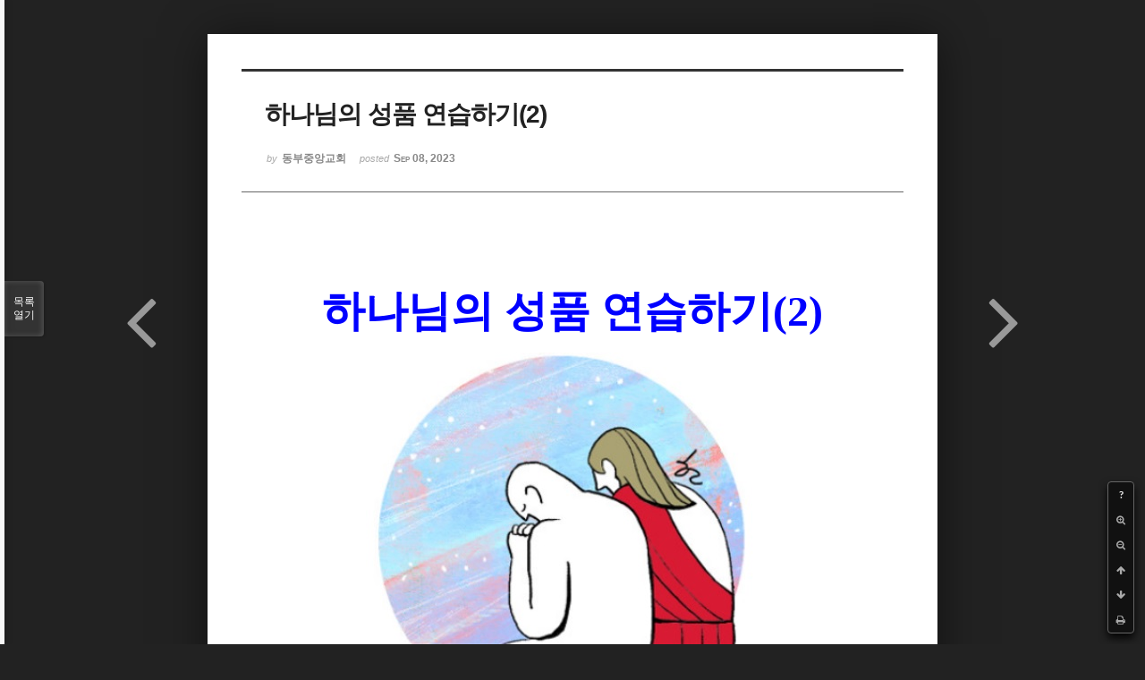

--- FILE ---
content_type: text/html; charset=UTF-8
request_url: http://dbbaptist.dothome.co.kr/xe/index.php?mid=column&page=11&listStyle=viewer&document_srl=71536&sort_index=regdate&order_type=desc
body_size: 9368
content:
<!DOCTYPE html>
<html lang="ko">
<head>
<!-- META -->
<meta charset="utf-8">
<meta name="Generator" content="XpressEngine">
<meta http-equiv="X-UA-Compatible" content="IE=edge">
<!-- TITLE -->
<title>동부중앙침례교회</title>
<!-- CSS -->
<link rel="stylesheet" href="/xe/common/css/xe.min.css?20190923214246" />
<link rel="stylesheet" href="/xe/common/js/plugins/ui/jquery-ui.min.css?20190923214246" />
<link rel="stylesheet" href="https://maxcdn.bootstrapcdn.com/font-awesome/4.2.0/css/font-awesome.min.css" />
<link rel="stylesheet" href="/xe/modules/board/skins/sketchbook5/css/board.css?20171201022418" />
<!--[if lt IE 9]><link rel="stylesheet" href="/xe/modules/board/skins/sketchbook5/css/ie8.css?20171201022418" />
<![endif]--><link rel="stylesheet" href="/xe/modules/board/skins/sketchbook5/css/print.css?20171201022418" media="print" />
<link rel="stylesheet" href="/xe/modules/board/skins/sketchbook5/css/jquery.mCustomScrollbar.css?20171201022418" />
<link rel="stylesheet" href="/xe/modules/editor/styles/ckeditor_light/style.css?20190923214246" />
<!-- JS -->
<script>
var current_url = "http://dbbaptist.dothome.co.kr/xe/?mid=column&page=11&listStyle=viewer&document_srl=71536&sort_index=regdate&order_type=desc";
var request_uri = "http://dbbaptist.dothome.co.kr/xe/";
var current_mid = "column";
var waiting_message = "서버에 요청 중입니다. 잠시만 기다려주세요.";
var ssl_actions = new Array();
var default_url = "http://dbbaptist.dothome.co.kr/xe/";
</script>
<!--[if lt IE 9]><script src="/xe/common/js/jquery-1.x.min.js?20190923214246"></script>
<![endif]--><!--[if gte IE 9]><!--><script src="/xe/common/js/jquery.min.js?20190923214246"></script>
<!--<![endif]--><script src="/xe/common/js/x.min.js?20190923214246"></script>
<script src="/xe/common/js/xe.min.js?20190923214246"></script>
<script src="/xe/modules/board/tpl/js/board.min.js?20190923214246"></script>
<!-- RSS -->
<!-- ICON -->


<meta name="viewport" content="width=device-width, initial-scale=1, minimum-scale=1, maximum-scale=1, user-scalable=yes, target-densitydpi=medium-dpi" />
<link rel="canonical" href="http://dbbaptist.dothome.co.kr/xe/index.php?mid=column&amp;document_srl=71536" />
<meta name="description" content="하나님의 성품 연습하기(2) 하나님의 빛 되신 성품을 드러내기 위한 또 하나의 연습은 아름다운 향기와 부정적인 소문이 어떻게 다른지 그 의미와 방향과 열매를 구별해서 드러내고, 특히 부정적인 소문은 공개적으로 밝히려고 노력했습니다. 성경에서 교회 공동체의 아름다운 소문을 &amp;quot;그리스도의 향기&amp;quot;라고 표현합니다. 사랑하고 격려하고 축복하는 ..." />
<meta property="og:locale" content="ko_KR" />
<meta property="og:type" content="article" />
<meta property="og:url" content="http://dbbaptist.dothome.co.kr/xe/index.php?mid=column&amp;document_srl=71536" />
<meta property="og:title" content="칼럼 - 하나님의 성품 연습하기(2)" />
<meta property="og:description" content="하나님의 성품 연습하기(2) 하나님의 빛 되신 성품을 드러내기 위한 또 하나의 연습은 아름다운 향기와 부정적인 소문이 어떻게 다른지 그 의미와 방향과 열매를 구별해서 드러내고, 특히 부정적인 소문은 공개적으로 밝히려고 노력했습니다. 성경에서 교회 공동체의 아름다운 소문을 &amp;quot;그리스도의 향기&amp;quot;라고 표현합니다. 사랑하고 격려하고 축복하는 ..." />
<meta property="article:published_time" content="2023-09-08T19:27:40+09:00" />
<meta property="article:modified_time" content="2023-09-08T19:28:40+09:00" />
<meta property="og:image" content="http://dbbaptist.dothome.co.kr/xe/./files/attach/images/149/536/071/4760784dab93de104f554f222c9cf345.jpg" />
<meta property="og:image:width" content="462" />
<meta property="og:image:height" content="441" />
<script type="text/javascript">if (!(location.host=='dbbaptist.dothome.co.kr')){window.location='http://dbbaptist.dothome.co.kr'+location.pathname+location.search}</script>
<style data-id="bdCss">
.bd em,.bd .color{color:#333333;}
.bd .shadow{text-shadow:1px 1px 1px ;}
.bd .bolder{color:#333333;text-shadow:2px 2px 4px ;}
.bd .bg_color{background-color:#333333;}
.bd .bg_f_color{background-color:#333333;background:-webkit-linear-gradient(#FFF -50%,#333333 50%);background:linear-gradient(to bottom,#FFF -50%,#333333 50%);}
.bd .border_color{border-color:#333333;}
.bd .bx_shadow{box-shadow:0 0 2px ;}
.viewer_with.on:before{background-color:#333333;box-shadow:0 0 2px #333333;}
.bd_zine.zine li:first-child,.bd_tb_lst.common_notice tr:first-child td{margin-top:2px;border-top:1px solid #DDD}
.bd_zine .info b,.bd_zine .info a{color:;}
.bd_zine.card h3{color:#333333;}
</style>
<style>
body,input,textarea,select,button,table{font-family:;}
#viewer .rd_trb,#viewer #trackback{display:none}
</style><script>
//<![CDATA[
xe.current_lang = "ko";
xe.cmd_find = "찾기";
xe.cmd_cancel = "취소";
xe.cmd_confirm = "확인";
xe.msg_no_root = "루트는 선택 할 수 없습니다.";
xe.msg_no_shortcut = "바로가기는 선택 할 수 없습니다.";
xe.msg_select_menu = "대상 메뉴 선택";
//]]>
</script>
</head>
<body class="viewer_blk">
<!--#JSPLUGIN:ui--><script>//<![CDATA[
var lang_type = "ko";
var bdLogin = "로그인 하시겠습니까?@/xe/index.php?mid=column&page=11&listStyle=viewer&document_srl=71536&sort_index=regdate&order_type=desc&act=dispMemberLoginForm";
jQuery(function($){
	board('#bd_149_71536');
});
//]]></script>

<div id="viewer" class="white viewer_style rd_nav_blk">
	<div id="bd_149_71536" class="bd clear   hover_effect" data-default_style="viewer" data-bdFilesType="" data-bdNavSide="N" style="max-width:px">
		<div id="rd_ie" class="ie8_only"><i class="tl"></i><i class="tc"></i><i class="tr"></i><i class="ml"></i><i class="mr"></i><i class="bl"></i><i class="bc"></i><i class="br"></i></div>
		<div class="rd rd_nav_style2 clear" style="padding:;" data-docSrl="71536">
	
	<div class="rd_hd clear" style="">
		
				
		<div class="blog v" style="text-align:;;">
			<div class="top_area ngeb np_18px" style="text-align:">
															</div>
			<h1 class="font ngeb" style=";-webkit-animation-name:rd_h1_v;-moz-animation-name:rd_h1_v;animation-name:rd_h1_v;">하나님의 성품 연습하기(2)</h1>						<div class="btm_area ngeb np_18px" style="text-align:"> 
								<span><small>by </small><b>동부중앙교회</b></span>				<span title="2023.09.08 19:27"><small>posted </small><b class="date">Sep 08, 2023</b></span>															</div>
		</div>		
				
				
				
				
				<div class="rd_nav_side">
			<div class="rd_nav img_tx fr m_btn_wrp">
		<div class="help bubble left m_no">
		<a class="text" href="#" onclick="jQuery(this).next().fadeToggle();return false;">?</a>
		<div class="wrp">
			<div class="speech">
				<h4>단축키</h4>
				<p><strong><i class="fa fa-long-arrow-left"></i><span class="blind">Prev</span></strong>이전 문서</p>
				<p><strong><i class="fa fa-long-arrow-right"></i><span class="blind">Next</span></strong>다음 문서</p>
				<p><strong>ESC</strong>닫기</p>			</div>
			<i class="edge"></i>
			<i class="ie8_only bl"></i><i class="ie8_only br"></i>
		</div>
	</div>	<a class="tg_btn2 bubble m_no" href="#" data-href=".bd_font_select" title="글꼴 선택"><strong>가</strong><i class="arrow down"></i></a>	<a class="font_plus bubble" href="#" title="크게"><i class="fa fa-search-plus"></i><b class="tx">크게</b></a>
	<a class="font_minus bubble" href="#" title="작게"><i class="fa fa-search-minus"></i><b class="tx">작게</b></a>
			<a class="back_to bubble m_no" href="#bd_149_71536" title="위로"><i class="fa fa-arrow-up"></i><b class="tx">위로</b></a>
	<a class="back_to bubble m_no" href="#rd_end_71536" title="(목록) 아래로"><i class="fa fa-arrow-down"></i><b class="tx">아래로</b></a>
	<a class="comment back_to bubble if_viewer m_no" href="#71536_comment" title="댓글로 가기"><i class="fa fa-comment"></i><b class="tx">댓글로 가기</b></a>
	<a class="print_doc bubble m_no this" href="/xe/index.php?mid=column&amp;page=11&amp;listStyle=viewer&amp;document_srl=71536&amp;sort_index=regdate&amp;order_type=desc" title="인쇄"><i class="fa fa-print"></i><b class="tx">인쇄</b></a>			</div>		</div>			</div>
	
		
	<div class="rd_body clear">
		
				
				
				<article><!--BeforeDocument(71536,4)--><div class="document_71536_4 xe_content"><p>&nbsp;</p>

<div class="hwp_editor_board_content" data-hjsonver="1.0" data-jsonlen="7186" id="hwpEditorBoardContent"><!--[data-hwpjson]{
"documentPr": {
"di": "",
"dp": {
"dn": "test.hwp",
"ta": 1,
"d1": 5,
"d2": 1,
"dv": 0,
"dr": 1,
"do": 1,
"vj": "1.1",
"an": "Hancom Office Hangul",
"av": "11, 0, 0, 2129",
"ao": "WIN",
"ab": "32",
"ar": "LE",
"as": "Windows_8"
},
"dis": false,
"ds": {
"ti": "",
"la": "ko",
"cr": "",
"su": "",
"de": "",
"cd": "2023-09-08T19:22:04.312Z",
"md": "1601-01-01T09:00:00.000Z",
"pd": "1601-01-01T09:00:00.000Z",
"ke": ""
}
},
"dh": {
"do": {
"pa": 1,
"fo": 1,
"en": 1,
"pi": 1,
"tb": 1,
"eq": 1
},
"fo": [ ],
"cd": {
"tp": 0,
"lc": {
"af": false,
"ui": false,
"fu": false,
"dn": false,
"ul": false,
"el": false,
"at": false,
"tq": false,
"da": false,
"dw": false,
"dj": false,
"bc": false,
"bu": false,
"al": false,
"ab": false,
"ap": false,
"an": false,
"aa": false,
"ds": false,
"de": false,
"as": false,
"cp": false,
"ao": false,
"et": false,
"ay": false,
"am": false,
"a1": false,
"bt": false,
"av": false,
"dh": false,
"dp": false,
"d1": false,
"mf": false,
"bl": false,
"ag": false,
"dg": false,
"ae": false,
"df": false,
"do": false,
"dl": false,
"di": false,
"d2": false,
"d3": false,
"ob": false,
"d4": false,
"ev": false,
"d5": false,
"d6": false,
"a2": false,
"dc": false
}
},
"ld": {
"pa": "",
"pi": true,
"fo": false
}
},
"bf": {
"01D9E23E51F4126000000003": {
"id": 1,
"td": false,
"sh": false,
"st": 0,
"sc": 0,
"si": false,
"bt": 0,
"bi": false,
"cl": 0,
"bc": false,
"lt": 0,
"lw": 0,
"lc": 0,
"rt": 0,
"rw": 0,
"rc": 0,
"tt": 0,
"tw": 0,
"tc": 0,
"bbt": 0,
"bbw": 0,
"bbc": 0,
"dt": 1,
"dw": 0,
"dc": 0,
"fi": { }
},
"01D9E23E51F4126000000004": {
"id": 2,
"td": false,
"sh": false,
"st": 0,
"sc": 0,
"si": false,
"bt": 0,
"bi": false,
"cl": 0,
"bc": false,
"lt": 0,
"lw": 0,
"lc": 0,
"rt": 0,
"rw": 0,
"rc": 0,
"tt": 0,
"tw": 0,
"tc": 0,
"bbt": 0,
"bbw": 0,
"bbc": 0,
"dt": 1,
"dw": 0,
"dc": 0,
"fi": {
"wb": {
"fc": 4294967295,
"hc": 4278190080,
"al": 0,
"hs": -1
}
}
},
"01D9E23E51F4397000000005": {
"id": 3,
"td": false,
"sh": false,
"st": 0,
"sc": 0,
"si": false,
"bt": 0,
"bi": false,
"cl": 0,
"bc": false,
"lt": 0,
"lw": 0,
"lc": 0,
"rt": 0,
"rw": 0,
"rc": 0,
"tt": 0,
"tw": 0,
"tc": 0,
"bbt": 0,
"bbw": 0,
"bbc": 0,
"dt": 1,
"dw": 0,
"dc": 0,
"fi": {
"wb": {
"fc": 4294967295,
"hc": 10066329,
"al": 0,
"hs": -1
}
}
}
},
"cp": {
"01D9E23E51F4397000000006": {
"id": 0,
"he": 4800,
"tc": 16711680,
"sc": 4294967295,
"uf": false,
"uk": false,
"sm": 0,
"bf": "01D9E23E51F4126000000004",
"f1": "다음_Regular",
"t1": 1,
"f2": "다음_Regular",
"t2": 1,
"f3": "다음_Regular",
"t3": 1,
"f4": "다음_Regular",
"t4": 1,
"f5": "다음_Regular",
"t5": 1,
"f6": "다음_Regular",
"t6": 1,
"f7": "다음_Regular",
"t7": 1,
"r1": 100,
"r2": 100,
"r3": 100,
"r4": 100,
"r5": 100,
"r6": 100,
"r7": 100,
"s1": 0,
"s2": 0,
"s3": 0,
"s4": 0,
"s5": 0,
"s6": 0,
"s7": 0,
"e1": 100,
"e2": 100,
"e3": 100,
"e4": 100,
"e5": 100,
"e6": 100,
"e7": 100,
"o1": 0,
"o2": 0,
"o3": 0,
"o4": 0,
"o5": 0,
"o6": 0,
"o7": 0,
"it": false,
"bo": true,
"ut": 0,
"us": 1,
"uc": 0,
"st": false,
"ss": 1,
"so": 0,
"ot": 0,
"ht": 0,
"hc": 0,
"hx": 0,
"hy": 0,
"em": false,
"en": false,
"su": false,
"sb": false
},
"01D9E23E51F4397000000007": {
"id": 1,
"he": 1000,
"tc": 0,
"sc": 4294967295,
"uf": false,
"uk": false,
"sm": 0,
"bf": "01D9E23E51F4397000000005",
"f1": "함초롬바탕",
"t1": 1,
"f2": "함초롬바탕",
"t2": 1,
"f3": "함초롬바탕",
"t3": 1,
"f4": "함초롬바탕",
"t4": 1,
"f5": "함초롬바탕",
"t5": 1,
"f6": "함초롬바탕",
"t6": 1,
"f7": "함초롬바탕",
"t7": 1,
"r1": 100,
"r2": 100,
"r3": 100,
"r4": 100,
"r5": 100,
"r6": 100,
"r7": 100,
"s1": 0,
"s2": 0,
"s3": 0,
"s4": 0,
"s5": 0,
"s6": 0,
"s7": 0,
"e1": 100,
"e2": 100,
"e3": 100,
"e4": 100,
"e5": 100,
"e6": 100,
"e7": 100,
"o1": 0,
"o2": 0,
"o3": 0,
"o4": 0,
"o5": 0,
"o6": 0,
"o7": 0,
"it": false,
"bo": false,
"ut": 0,
"us": 1,
"uc": 0,
"st": false,
"ss": 1,
"so": 0,
"ot": 0,
"ht": 0,
"hc": 0,
"hx": 0,
"hy": 0,
"em": false,
"en": false,
"su": false,
"sb": false
}
},
"tp": {
"01D9E23E51F4397000000008": {
"id": 0,
"al": false,
"ar": false,
"tp": [ ]
},
"01D9E23E51F4397000000009": {
"id": 1,
"al": false,
"ar": false,
"tp": [
{
"po": 38440,
"ty": 0,
"le": 0
}
]
}
},
"nu": { },
"bu": { },
"pp": {
"01D9E23E51F439700000000A": {
"id": 0,
"ah": 3,
"av": 0,
"ht": 0,
"hi": "",
"hl": 0,
"tp": "01D9E23E51F4397000000009",
"kb": 0,
"kn": false,
"ko": false,
"kk": false,
"kl": false,
"kp": false,
"kw": 0,
"co": 0,
"fl": false,
"st": true,
"sl": false,
"ae": false,
"aa": false,
"mi": 0,
"ml": 0,
"mr": 0,
"mp": 0,
"mn": 0,
"lt": 0,
"lv": 180,
"bf": "01D9E23E51F4397000000005",
"bl": 0,
"br": 0,
"bt": 0,
"bb": 0,
"bc": false,
"bi": false
},
"01D9E23E51F439700000000B": {
"id": 1,
"ah": 0,
"av": 0,
"ht": 0,
"hi": "",
"hl": 0,
"tp": "01D9E23E51F4397000000008",
"kb": 0,
"kn": true,
"ko": false,
"kk": false,
"kl": false,
"kp": false,
"kw": 0,
"co": 0,
"fl": false,
"st": true,
"sl": false,
"ae": false,
"aa": false,
"mi": 0,
"ml": 0,
"mr": 0,
"mp": 0,
"mn": 0,
"lt": 0,
"lv": 160,
"bf": "01D9E23E51F4397000000005",
"bl": 0,
"br": 0,
"bt": 0,
"bb": 0,
"bc": false,
"bi": false
}
},
"st": {
"01D9E23E51F439700000000C": {
"id": 0,
"ty": 0,
"na": "바탕글",
"en": "Normal",
"pp": "01D9E23E51F439700000000B",
"cp": "01D9E23E51F4397000000007",
"ns": "01D9E23E51F439700000000C",
"li": 1042,
"lf": false
}
},
"mp": { },
"ro": {
"hp": "01D9E23E51F3EB5000000002",
"01D9E23E51F3EB5000000002": {
"np": "",
"id": 0,
"pp": "01D9E23E51F439700000000A",
"si": "01D9E23E51F439700000000C",
"bf": 3,
"ru": [
{
"cp": "01D9E23E51F4397000000006",
"ch": [
{
"cc": 2,
"ci": 1936024420,
"co": "01D9E23E51F3EB5000000000"
}
,
{
"cc": 2,
"ci": 1668246628,
"co": "01D9E23E51F3EB5000000001"
}
,
{
"t": "하나님의 성품 연습하기(2)"
}
]
}
]
}
},
"sl": { },
"cs": {
"01D9E23E51F3EB5000000000": {
"cc": 2,
"ci": 1936024420,
"td": 0,
"tv": false,
"sc": 1134,
"ts": 8000,
"ms": "",
"os": "",
"gl": 0,
"gc": 0,
"gw": false,
"ns": 0,
"np": 0,
"ni": 0,
"nt": 0,
"ne": 0,
"hh": false,
"hf": false,
"hm": false,
"fb": false,
"hb": false,
"fi": false,
"hi": false,
"hp": false,
"he": false,
"sl": false,
"lr": 0,
"lc": 0,
"ld": 0,
"ls": 0,
"pp": {
"ls": false,
"wi": 59528,
"he": 84188,
"gt": 0,
"ml": 8504,
"mr": 8504,
"mt": 5668,
"mb": 4252,
"mh": 4252,
"mf": 4252,
"mg": 0
},
"fn": {
"at": 0,
"au": "",
"ap": "",
"ac": ")",
"as": false,
"ll": -1,
"lt": 1,
"lw": 1,
"lc": 0,
"sa": 850,
"sb": 567,
"st": 283
,
"nt": 0,
"nn": 1,
"pp": 0,
"pb": false
},
"en": {
"at": 0,
"au": "",
"ap": "",
"ac": ")",
"as": false,
"ll": -4,
"lt": 1,
"lw": 1,
"lc": 0,
"sa": 850,
"sb": 567,
"st": 0
,
"nt": 0,
"nn": 1,
"pp": 0,
"pb": false
},
"pb": [
{
"ty": 0,
"bf": "01D9E23E51F4126000000003",
"tb": true,
"hi": false,
"fi": false,
"fa": 0,
"ol": 1417,
"or": 1417,
"ot": 1417,
"ob": 1417
},
{
"ty": 1,
"bf": "01D9E23E51F4126000000003",
"tb": true,
"hi": false,
"fi": false,
"fa": 0,
"ol": 1417,
"or": 1417,
"ot": 1417,
"ob": 1417
},
{
"ty": 2,
"bf": "01D9E23E51F4126000000003",
"tb": true,
"hi": false,
"fi": false,
"fa": 0,
"ol": 1417,
"or": 1417,
"ot": 1417,
"ob": 1417
}
],
"mp": [ ]
}
,
"01D9E23E51F3EB5000000001": {
"cc": 2,
"ci": 1668246628,
"ty": 0,
"la": 0,
"co": 1,
"ss": true,
"sg": 0,
"lt": 0,
"lw": 0,
"lc": 0,
"cs": [ ]
}
},
"bi": [ ],
"bidt": { }
}--></div>

<p class="0" style="line-height:180%;text-align:center;word-break:keep-all;tab-stops:left blank 192.2pt;mso-pagination:none;text-autospace:none;mso-padding-alt:0pt 0pt 0pt 0pt;">&nbsp;</p>

<p>&nbsp;</p>

<p class="0" style="line-height:180%;text-align:center;word-break:keep-all;tab-stops:left blank 192.2pt;mso-pagination:none;text-autospace:none;mso-padding-alt:0pt 0pt 0pt 0pt;"><span style="font-size:48px;"><span style="font-family: 다음_Regular; font-weight: bold; color: rgb(0, 0, 255);">하나님의 성품 연습하기</span><span lang="EN-US" style="font-family: 다음_Regular; letter-spacing: 0pt; font-weight: bold; color: rgb(0, 0, 255);">(2)</span></span></p>

<p class="0" style="line-height:180%;text-align:center;word-break:keep-all;tab-stops:left blank 192.2pt;mso-pagination:none;text-autospace:none;mso-padding-alt:0pt 0pt 0pt 0pt;">&nbsp;</p>

<p class="0" style="line-height:180%;text-align:center;word-break:keep-all;tab-stops:left blank 192.2pt;mso-pagination:none;text-autospace:none;mso-padding-alt:0pt 0pt 0pt 0pt;"><img src="http://dbbaptist.dothome.co.kr/xe/./files/attach/images/149/536/071/4760784dab93de104f554f222c9cf345.jpg" alt="제목 없음.jpg" style="" /></p>

<p>&nbsp;</p>

<p class="0" style="line-height:180%;text-align:center;word-break:keep-all;tab-stops:left blank 192.2pt;mso-pagination:none;text-autospace:none;mso-padding-alt:0pt 0pt 0pt 0pt;">&nbsp;</p>

<p class="0" style="line-height: 180%; word-break: keep-all; text-align: justify;"><span style="font-size:16px;"><span style="font-family: 다음_Regular; letter-spacing: 0.2pt;">&nbsp; &nbsp;하나님의 빛 되신 성품을 드러내기 위한 또 하나의 연습은 아름다운 향기와 부정적인 소문이 어떻게 다른지 그 의미와 방향과 열매를 구별해서 드러내고</span><span lang="EN-US" style="font-family: 다음_Regular; letter-spacing: 0.2pt;">, </span><span style="font-family: 다음_Regular; letter-spacing: 0.2pt;">특히 부정적인 소문은 공개적으로 밝히려고 노력했습니다</span><span lang="EN-US" style="font-family: 다음_Regular; letter-spacing: 0.2pt;">. </span><span style="font-family: 다음_Regular; letter-spacing: 0.2pt;">성경에서 교회 공동체의 아름다운 소문을 </span><span lang="EN-US" style="font-family: 다음_Regular; letter-spacing: 0.2pt;">&quot;</span><span style="font-family: 다음_Regular; letter-spacing: 0.2pt;">그리스도의 향기</span><span lang="EN-US" style="font-family: 다음_Regular; letter-spacing: 0.2pt;">&quot;</span><span style="font-family: 다음_Regular; letter-spacing: 0.2pt;">라고 표현합니다</span><span lang="EN-US" style="font-family: 다음_Regular; letter-spacing: 0.2pt;">. </span><span style="font-family: 다음_Regular; letter-spacing: 0.2pt;">사랑하고 격려하고 축복하는 분위기가 신앙인 개인과 교회 공동체의 영성으로 나타난다면 그것은 </span><span lang="EN-US" style="font-family: 다음_Regular; letter-spacing: 0.2pt;">&quot;</span><span style="font-family: 다음_Regular; letter-spacing: 0.2pt;">향기</span><span lang="EN-US" style="font-family: 다음_Regular; letter-spacing: 0.2pt;">&quot;</span><span style="font-family: 다음_Regular; letter-spacing: 0.2pt;">입니다</span><span lang="EN-US" style="font-family: 다음_Regular; letter-spacing: 0.2pt;">. </span><span style="font-family: 다음_Regular; letter-spacing: 0.2pt;">그러나 부정적인 원망과 남의 허물에 대한 지적과 자기를 드러내려는 집착이 개인과 교회 공동체의 분위기라면 그런 모습을 험담</span><span lang="EN-US" style="font-family: 다음_Regular; letter-spacing: 0.2pt;">(Gossip)</span><span style="font-family: 다음_Regular; letter-spacing: 0.2pt;">이라고 구별해 드리고</span><span lang="EN-US" style="font-family: 다음_Regular; letter-spacing: 0.2pt;">, </span><span style="font-family: 다음_Regular; letter-spacing: 0.2pt;">나 개인과 우리 교회 공동체의 분위기가 따뜻한 향기가 충만한가</span><span lang="EN-US" style="font-family: 다음_Regular; letter-spacing: 0.2pt;">, </span><span style="font-family: 다음_Regular; letter-spacing: 0.2pt;">아니면 듣기만 해도 마음이 썰렁해지는 험담으로 채워지는가를 늘 분별하도록 했습니다</span><span lang="EN-US" style="font-family: 다음_Regular; letter-spacing: 0.2pt;">. </span><span style="font-family: 다음_Regular; letter-spacing: 0.2pt;">그리고 누군가를 향한 원망이거나</span><span lang="EN-US" style="font-family: 다음_Regular; letter-spacing: 0.2pt;">, </span><span style="font-family: 다음_Regular; letter-spacing: 0.2pt;">부정적인 소문으로 죄의 냄새가 조금이라도 풍기면</span><span lang="EN-US" style="font-family: 다음_Regular; letter-spacing: 0.2pt;">, </span><span style="font-family: 다음_Regular; letter-spacing: 0.2pt;">즉시 그 자리를 떠나는 분별의 연습을 많이 했습니다</span><span lang="EN-US" style="font-family: 다음_Regular; letter-spacing: 0.2pt;">.</span></span></p>

<p class="0" style="line-height: 180%; letter-spacing: 0.2pt; font-size: 16pt; text-align: justify;"><span style="font-size:16px;"><!--[if !supportEmptyParas]-->&nbsp;<!--[endif]--> </span><o:p></o:p></p>

<p class="0" style="line-height: 180%; text-align: justify;"><span style="font-size:16px;"><span style="font-family: 다음_Regular; letter-spacing: 0.2pt;">&nbsp; &nbsp;예수님께서 빛이라는 사실을 교리적으로는 알지만</span><span lang="EN-US" style="font-family: 다음_Regular; letter-spacing: 0.2pt;">, </span><span style="font-family: 다음_Regular; letter-spacing: 0.2pt;">실재적으로 삶 가운데 적용하고 실천하는 것은 쉽지 않습니다</span><span lang="EN-US" style="font-family: 다음_Regular; letter-spacing: 0.2pt;">. </span><span style="font-family: 다음_Regular; letter-spacing: 0.2pt;">그래서 인간의 죄 성이 얼마나 끈질기게 어두운 곳에 숨게 하고</span><span lang="EN-US" style="font-family: 다음_Regular; letter-spacing: 0.2pt;">, </span><span style="font-family: 다음_Regular; letter-spacing: 0.2pt;">어두운 곳으로 도망가게 하고</span><span lang="EN-US" style="font-family: 다음_Regular; letter-spacing: 0.2pt;">, </span><span style="font-family: 다음_Regular; letter-spacing: 0.2pt;">안 그런 데 그런 척하는 영성이 나타나게 하는지를 끊임없이 드러내어 밝히고</span><span lang="EN-US" style="font-family: 다음_Regular; letter-spacing: 0.2pt;">, </span><span style="font-family: 다음_Regular; letter-spacing: 0.2pt;">알리고</span><span lang="EN-US" style="font-family: 다음_Regular; letter-spacing: 0.2pt;">, </span><span style="font-family: 다음_Regular; letter-spacing: 0.2pt;">경고했습니다</span><span lang="EN-US" style="font-family: 다음_Regular; letter-spacing: 0.2pt;">. </span><span style="font-family: 다음_Regular; letter-spacing: 0.2pt;">그런 훈련에 자신을 드린 형제자매들을 보면 빛 되시는 하나님께서 좋아하시는 영적 방향이 무엇인지 잘 분별하고 삶 가운데 기쁨의 열매를 누리는 증거들을 많이 보았습니다</span><span lang="EN-US" style="font-family: 다음_Regular; letter-spacing: 0.2pt;">. </span></span></p>

<p class="0" style="line-height: 180%; letter-spacing: 0.2pt; font-size: 16pt; text-align: justify;"><span style="font-size:16px;"><!--[if !supportEmptyParas]-->&nbsp;<!--[endif]--> </span><o:p></o:p></p>

<p class="0" style="line-height: 180%; text-align: justify;"><span style="font-size:16px;"><span style="font-family: 다음_Regular; letter-spacing: 0.2pt;">&nbsp; &nbsp;반대로 여전히 이런 적용과 실천을 감각적으로 잘 모르시는 분들은 뭘 그렇게 미주알고주알 밝히느냐고 의아해하기도 하고</span><span lang="EN-US" style="font-family: 다음_Regular; letter-spacing: 0.2pt;">, &quot;</span><span style="font-family: 다음_Regular; letter-spacing: 0.2pt;">목사님은 왜 긁어 부스럼 만드냐</span><span lang="EN-US" style="font-family: 다음_Regular; letter-spacing: 0.2pt;">?&quot;</span><span style="font-family: 다음_Regular; letter-spacing: 0.2pt;">고 항의하시는 분도 있었지만</span><span lang="EN-US" style="font-family: 다음_Regular; letter-spacing: 0.2pt;">, </span><span style="font-family: 다음_Regular; letter-spacing: 0.2pt;">유교문화와 체면문화를 초월하시는 하나님 나라의 다스림이 분별없는 삶의 방향을 물리치게 하셨습니다</span><span lang="EN-US" style="font-family: 다음_Regular; letter-spacing: 0.2pt;">. </span><span style="font-family: 다음_Regular; letter-spacing: 0.2pt;">어느 한 사람을 사랑하거나 그 한 사람의 기분에 맞추어 목회하는 것은 목회가 아닙니다</span><span lang="EN-US" style="font-family: 다음_Regular; letter-spacing: 0.2pt;">. </span><span style="font-family: 다음_Regular; letter-spacing: 0.2pt;">그런 목회자만 접해본 사람들의 특징은 자기 마음에 드느냐 아니냐에 따라 좋고 나쁜 목사의 평가 기준이 되기 때문에 그런 어두움의 영성으로는 빛 되시는 하나님의 성품이 어떻게 나타나야 하는지 잘 모릅니다</span><span lang="EN-US" style="font-family: 다음_Regular; letter-spacing: 0.2pt;">. </span></span></p>

<p class="0" style="line-height: 180%; letter-spacing: 0.2pt; font-size: 16pt; text-align: justify;"><span style="font-size:16px;"><!--[if !supportEmptyParas]-->&nbsp;<!--[endif]--> </span><o:p></o:p></p>

<p class="0" style="line-height: 180%; text-align: justify;"><span style="font-size:16px;"><span style="font-family: 다음_Regular; letter-spacing: 0.2pt;">&nbsp; &nbsp;목장을 통해 빛 되시는 하나님의 성품을 나의 것으로 연습하는 우리는</span><span lang="EN-US" style="font-family: 다음_Regular; letter-spacing: 0.2pt;">, </span><span style="font-family: 다음_Regular; letter-spacing: 0.2pt;">죄를 죄가 아니라고 정당화하는 사람들의 생각이 보편성을 가지는 세상에서</span><span lang="EN-US" style="font-family: 다음_Regular; letter-spacing: 0.2pt;">, </span><span style="font-family: 다음_Regular; letter-spacing: 0.2pt;">오히려 잔치 같은 인생을 전염시키는 신비한 능력을 즐길 수 있습니다</span><span lang="EN-US" style="font-family: 다음_Regular; letter-spacing: 0.2pt;">. </span><span style="font-family: 다음_Regular; letter-spacing: 0.2pt;">하나님은 빛이십니다</span><span lang="EN-US" style="font-family: 다음_Regular; letter-spacing: 0.2pt;">. </span><span style="font-family: 다음_Regular; letter-spacing: 0.2pt;">그래서 빛 되시는 하나님의 아들딸 된 우리 개인과 교회 공동체는 세상의 빛으로 살아야 한다는 복잡한 의미를 하나씩 삶으로 연습해서 밝고 즐거운 삶으로 하나님을 드러내시기를 바랍니다</span><span lang="EN-US" style="font-family: 다음_Regular; letter-spacing: 0.2pt;">. </span><span style="font-family: 다음_Regular; letter-spacing: 0.2pt;">빛 되신 하나님</span><span lang="EN-US" style="font-family: 다음_Regular; letter-spacing: 0.2pt;">! </span><span style="font-family: 다음_Regular; letter-spacing: 0.2pt;">글만 이렇게 써도 가슴이 벅찹니다</span><span lang="EN-US" style="font-family: 다음_Regular; letter-spacing: 0.2pt;">. </span></span></p>

<p class="0" style="line-height: 180%; text-align: justify;"><span style="font-size:16px;"><span lang="EN-US" style="font-family: 다음_Regular; letter-spacing: 0.2pt;">&nbsp; &nbsp; &nbsp; &nbsp; &nbsp; &nbsp; &nbsp; &nbsp; &nbsp; &nbsp; &nbsp; &nbsp; &nbsp; &nbsp; &nbsp; &nbsp; &nbsp; &nbsp; &nbsp; &nbsp; &nbsp; &nbsp; &nbsp; &nbsp; &nbsp; &nbsp; &nbsp; &nbsp; &nbsp; &nbsp; &nbsp; &nbsp; &nbsp; &nbsp; &nbsp; &nbsp; &nbsp; &nbsp; &nbsp; &nbsp; &nbsp; &nbsp;</span></span></p>

<p class="0" style="line-height: 180%; text-align: justify;"><span style="font-size:16px;"><span lang="EN-US" style="font-family: 다음_Regular; letter-spacing: 0.2pt;">&nbsp; &nbsp; &nbsp; &nbsp; &nbsp; &nbsp; &nbsp; &nbsp; &nbsp; &nbsp; &nbsp; &nbsp; &nbsp; &nbsp; &nbsp; &nbsp; &nbsp; &nbsp; &nbsp; &nbsp; &nbsp; &nbsp; &nbsp; &nbsp; &nbsp; &nbsp; &nbsp; &nbsp; &nbsp; &nbsp; &nbsp; &nbsp; &nbsp; &nbsp; &nbsp; &nbsp; &nbsp; &nbsp; &nbsp; &nbsp; </span></span></p>

<p>&nbsp;</p>

<p class="0" style="line-height: 180%; text-align: right;"><span style="font-size:16px;"><span lang="EN-US" style="font-family: 다음_Regular; letter-spacing: 0.2pt;">- </span><span style="font-family: 다음_Regular; letter-spacing: 0.2pt;">미주 가사원장 김인기 목사</span></span></p>

<div class="hwp_editor_board_content" data-hjsonver="1.0" data-jsonlen="13056" id="hwpEditorBoardContent"><!--[data-hwpjson]{
"documentPr": {
"di": "",
"dp": {
"dn": "test.hwp",
"ta": 1,
"d1": 5,
"d2": 1,
"dv": 0,
"dr": 1,
"do": 1,
"vj": "1.1",
"an": "Hancom Office Hangul",
"av": "11, 0, 0, 2129",
"ao": "WIN",
"ab": "32",
"ar": "LE",
"as": "Windows_8"
},
"dis": false,
"ds": {
"ti": "",
"la": "ko",
"cr": "",
"su": "",
"de": "",
"cd": "2023-09-08T19:22:19.053Z",
"md": "1601-01-01T09:00:00.000Z",
"pd": "1601-01-01T09:00:00.000Z",
"ke": ""
}
},
"dh": {
"do": {
"pa": 1,
"fo": 1,
"en": 1,
"pi": 1,
"tb": 1,
"eq": 1
},
"fo": [ ],
"cd": {
"tp": 0,
"lc": {
"af": false,
"ui": false,
"fu": false,
"dn": false,
"ul": false,
"el": false,
"at": false,
"tq": false,
"da": false,
"dw": false,
"dj": false,
"bc": false,
"bu": false,
"al": false,
"ab": false,
"ap": false,
"an": false,
"aa": false,
"ds": false,
"de": false,
"as": false,
"cp": false,
"ao": false,
"et": false,
"ay": false,
"am": false,
"a1": false,
"bt": false,
"av": false,
"dh": false,
"dp": false,
"d1": false,
"mf": false,
"bl": false,
"ag": false,
"dg": false,
"ae": false,
"df": false,
"do": false,
"dl": false,
"di": false,
"d2": false,
"d3": false,
"ob": false,
"d4": false,
"ev": false,
"d5": false,
"d6": false,
"a2": false,
"dc": false
}
},
"ld": {
"pa": "",
"pi": true,
"fo": false
}
},
"bf": {
"01D9E23E5AED485000000017": {
"id": 1,
"td": false,
"sh": false,
"st": 0,
"sc": 0,
"si": false,
"bt": 0,
"bi": false,
"cl": 0,
"bc": false,
"lt": 0,
"lw": 0,
"lc": 0,
"rt": 0,
"rw": 0,
"rc": 0,
"tt": 0,
"tw": 0,
"tc": 0,
"bbt": 0,
"bbw": 0,
"bbc": 0,
"dt": 1,
"dw": 0,
"dc": 0,
"fi": { }
},
"01D9E23E5AED485000000018": {
"id": 2,
"td": false,
"sh": false,
"st": 0,
"sc": 0,
"si": false,
"bt": 0,
"bi": false,
"cl": 0,
"bc": false,
"lt": 0,
"lw": 0,
"lc": 0,
"rt": 0,
"rw": 0,
"rc": 0,
"tt": 0,
"tw": 0,
"tc": 0,
"bbt": 0,
"bbw": 0,
"bbc": 0,
"dt": 1,
"dw": 0,
"dc": 0,
"fi": {
"wb": {
"fc": 4294967295,
"hc": 10066329,
"al": 0,
"hs": -1
}
}
}
},
"cp": {
"01D9E23E5AED485000000019": {
"id": 0,
"he": 900,
"tc": 0,
"sc": 4294967295,
"uf": false,
"uk": false,
"sm": 0,
"bf": "01D9E23E5AED485000000018",
"f1": "다음_Regular",
"t1": 1,
"f2": "다음_Regular",
"t2": 1,
"f3": "다음_Regular",
"t3": 1,
"f4": "다음_Regular",
"t4": 1,
"f5": "다음_Regular",
"t5": 1,
"f6": "다음_Regular",
"t6": 1,
"f7": "다음_Regular",
"t7": 1,
"r1": 98,
"r2": 98,
"r3": 98,
"r4": 98,
"r5": 98,
"r6": 98,
"r7": 98,
"s1": 2,
"s2": 2,
"s3": 2,
"s4": 2,
"s5": 2,
"s6": 2,
"s7": 2,
"e1": 100,
"e2": 100,
"e3": 100,
"e4": 100,
"e5": 100,
"e6": 100,
"e7": 100,
"o1": 0,
"o2": 0,
"o3": 0,
"o4": 0,
"o5": 0,
"o6": 0,
"o7": 0,
"it": false,
"bo": false,
"ut": 0,
"us": 1,
"uc": 0,
"st": false,
"ss": 1,
"so": 0,
"ot": 0,
"ht": 0,
"hc": 0,
"hx": 0,
"hy": 0,
"em": false,
"en": false,
"su": false,
"sb": false
},
"01D9E23E5AED48500000001A": {
"id": 1,
"he": 1600,
"tc": 0,
"sc": 4294967295,
"uf": false,
"uk": false,
"sm": 0,
"bf": "01D9E23E5AED485000000018",
"f1": "다음_Regular",
"t1": 1,
"f2": "다음_Regular",
"t2": 1,
"f3": "다음_Regular",
"t3": 1,
"f4": "다음_Regular",
"t4": 1,
"f5": "다음_Regular",
"t5": 1,
"f6": "다음_Regular",
"t6": 1,
"f7": "다음_Regular",
"t7": 1,
"r1": 98,
"r2": 98,
"r3": 98,
"r4": 98,
"r5": 98,
"r6": 98,
"r7": 98,
"s1": 2,
"s2": 2,
"s3": 2,
"s4": 2,
"s5": 2,
"s6": 2,
"s7": 2,
"e1": 100,
"e2": 100,
"e3": 100,
"e4": 100,
"e5": 100,
"e6": 100,
"e7": 100,
"o1": 0,
"o2": 0,
"o3": 0,
"o4": 0,
"o5": 0,
"o6": 0,
"o7": 0,
"it": false,
"bo": false,
"ut": 0,
"us": 1,
"uc": 0,
"st": false,
"ss": 1,
"so": 0,
"ot": 0,
"ht": 0,
"hc": 0,
"hx": 0,
"hy": 0,
"em": false,
"en": false,
"su": false,
"sb": false
},
"01D9E23E5AED48500000001B": {
"id": 2,
"he": 1000,
"tc": 0,
"sc": 4294967295,
"uf": false,
"uk": false,
"sm": 0,
"bf": "01D9E23E5AED485000000018",
"f1": "함초롬바탕",
"t1": 1,
"f2": "함초롬바탕",
"t2": 1,
"f3": "함초롬바탕",
"t3": 1,
"f4": "함초롬바탕",
"t4": 1,
"f5": "함초롬바탕",
"t5": 1,
"f6": "함초롬바탕",
"t6": 1,
"f7": "함초롬바탕",
"t7": 1,
"r1": 100,
"r2": 100,
"r3": 100,
"r4": 100,
"r5": 100,
"r6": 100,
"r7": 100,
"s1": 0,
"s2": 0,
"s3": 0,
"s4": 0,
"s5": 0,
"s6": 0,
"s7": 0,
"e1": 100,
"e2": 100,
"e3": 100,
"e4": 100,
"e5": 100,
"e6": 100,
"e7": 100,
"o1": 0,
"o2": 0,
"o3": 0,
"o4": 0,
"o5": 0,
"o6": 0,
"o7": 0,
"it": false,
"bo": false,
"ut": 0,
"us": 1,
"uc": 0,
"st": false,
"ss": 1,
"so": 0,
"ot": 0,
"ht": 0,
"hc": 0,
"hx": 0,
"hy": 0,
"em": false,
"en": false,
"su": false,
"sb": false
}
},
"tp": {
"01D9E23E5AED48500000001C": {
"id": 0,
"al": false,
"ar": false,
"tp": [ ]
},
"01D9E23E5AED48500000001D": {
"id": 1,
"al": false,
"ar": false,
"tp": [
{
"po": 38440,
"ty": 0,
"le": 0
}
]
}
},
"nu": { },
"bu": { },
"pp": {
"01D9E23E5AED6F600000001E": {
"id": 0,
"ah": 0,
"av": 0,
"ht": 0,
"hi": "",
"hl": 0,
"tp": "01D9E23E5AED48500000001D",
"kb": 0,
"kn": true,
"ko": false,
"kk": false,
"kl": false,
"kp": false,
"kw": 0,
"co": 0,
"fl": false,
"st": true,
"sl": false,
"ae": false,
"aa": false,
"mi": 0,
"ml": 0,
"mr": 0,
"mp": 0,
"mn": 0,
"lt": 0,
"lv": 180,
"bf": "01D9E23E5AED485000000018",
"bl": 0,
"br": 0,
"bt": 0,
"bb": 0,
"bc": false,
"bi": false
},
"01D9E23E5AED6F600000001F": {
"id": 1,
"ah": 0,
"av": 0,
"ht": 0,
"hi": "",
"hl": 0,
"tp": "01D9E23E5AED48500000001C",
"kb": 0,
"kn": true,
"ko": false,
"kk": false,
"kl": false,
"kp": false,
"kw": 0,
"co": 0,
"fl": false,
"st": true,
"sl": false,
"ae": false,
"aa": false,
"mi": 0,
"ml": 0,
"mr": 0,
"mp": 0,
"mn": 0,
"lt": 0,
"lv": 180,
"bf": "01D9E23E5AED485000000018",
"bl": 0,
"br": 0,
"bt": 0,
"bb": 0,
"bc": false,
"bi": false
},
"01D9E23E5AED6F6000000020": {
"id": 2,
"ah": 0,
"av": 0,
"ht": 0,
"hi": "",
"hl": 0,
"tp": "01D9E23E5AED48500000001C",
"kb": 0,
"kn": true,
"ko": false,
"kk": false,
"kl": false,
"kp": false,
"kw": 0,
"co": 0,
"fl": false,
"st": true,
"sl": false,
"ae": false,
"aa": false,
"mi": 0,
"ml": 0,
"mr": 0,
"mp": 0,
"mn": 0,
"lt": 0,
"lv": 160,
"bf": "01D9E23E5AED485000000018",
"bl": 0,
"br": 0,
"bt": 0,
"bb": 0,
"bc": false,
"bi": false
}
},
"st": {
"01D9E23E5AED6F6000000021": {
"id": 0,
"ty": 0,
"na": "바탕글",
"en": "Normal",
"pp": "01D9E23E5AED6F6000000020",
"cp": "01D9E23E5AED48500000001B",
"ns": "01D9E23E5AED6F6000000021",
"li": 1042,
"lf": false
}
},
"mp": { },
"ro": {
"hp": "01D9E23E5AED48500000000F",
"01D9E23E5AED48500000000F": {
"np": "01D9E23E5AED485000000010",
"id": 0,
"pp": "01D9E23E5AED6F600000001E",
"si": "01D9E23E5AED6F6000000021",
"bf": 3,
"ru": [
{
"cp": "01D9E23E5AED485000000019",
"ch": [
{
"cc": 2,
"ci": 1936024420,
"co": "01D9E23E5AED48500000000D"
}
,
{
"cc": 2,
"ci": 1668246628,
"co": "01D9E23E5AED48500000000E"
}
,
{
"t": " "
}
]
}
,
{
"cp": "01D9E23E5AED48500000001A",
"ch": [
{
"t": "하나님의 빛 되신 성품을 드러내기 위한 또 하나의 연습은 아름다운 향기와 부정적인 소문이 어떻게 다른지 그 의미와 방향과 열매를 구별해서 드러내고, 특히 부정적인 소문은 공개적으로 밝히려고 노력했습니다. 성경에서 교회 공동체의 아름다운 소문을 \"그리스도의 향기\"라고 표현합니다. 사랑하고 격려하고 축복하는 분위기가 신앙인 개인과 교회 공동체의 영성으로 나타난다면 그것은 \"향기\"입니다. 그러나 부정적인 원망과 남의 허물에 대한 지적과 자기를 드러내려는 집착이 개인과 교회 공동체의 분위기라면 그런 모습을 험담(Gossip)이라고 구별해 드리고, 나 개인과 우리 교회 공동체의 분위기가 따뜻한 향기가 충만한가, 아니면 듣기만 해도 마음이 썰렁해지는 험담으로 채워지는가를 늘 분별하도록 했습니다. 그리고 누군가를 향한 원망이거나, 부정적인 소문으로 죄의 냄새가 조금이라도 풍기면, 즉시 그 자리를 떠나는 분별의 연습을 많이 했습니다. "
}
]
}
]
},
"01D9E23E5AED485000000010": {
"np": "01D9E23E5AED485000000011",
"id": -2147483648,
"pp": "01D9E23E5AED6F600000001F",
"si": "01D9E23E5AED6F6000000021",
"bf": 0,
"ru": [
{
"cp": "01D9E23E5AED48500000001A",
"ch": [
{
"t": ""
}
]
}
]
},
"01D9E23E5AED485000000011": {
"np": "01D9E23E5AED485000000012",
"id": -2147483648,
"pp": "01D9E23E5AED6F600000001F",
"si": "01D9E23E5AED6F6000000021",
"bf": 0,
"ru": [
{
"cp": "01D9E23E5AED48500000001A",
"ch": [
{
"t": " 예수님께서 빛이라는 사실을 교리적으로는 알지만, 실재적으로 삶 가운데 적용하고 실천하는 것은 쉽지 않습니다. 그래서 인간의 죄 성이 얼마나 끈질기게 어두운 곳에 숨게 하고, 어두운 곳으로 도망가게 하고, 안 그런 데 그런 척하는 영성이 나타나게 하는지를 끊임없이 드러내어 밝히고, 알리고, 경고했습니다. 그런 훈련에 자신을 드린 형제자매들을 보면 빛 되시는 하나님께서 좋아하시는 영적 방향이 무엇인지 잘 분별하고 삶 가운데 기쁨의 열매를 누리는 증거들을 많이 보았습니다. "
}
]
}
]
},
"01D9E23E5AED485000000012": {
"np": "01D9E23E5AED485000000013",
"id": -2147483648,
"pp": "01D9E23E5AED6F600000001F",
"si": "01D9E23E5AED6F6000000021",
"bf": 0,
"ru": [
{
"cp": "01D9E23E5AED48500000001A",
"ch": [
{
"t": ""
}
]
}
]
},
"01D9E23E5AED485000000013": {
"np": "01D9E23E5AED485000000014",
"id": -2147483648,
"pp": "01D9E23E5AED6F600000001F",
"si": "01D9E23E5AED6F6000000021",
"bf": 0,
"ru": [
{
"cp": "01D9E23E5AED48500000001A",
"ch": [
{
"t": " 반대로 여전히 이런 적용과 실천을 감각적으로 잘 모르시는 분들은 뭘 그렇게 미주알고주알 밝히느냐고 의아해하기도 하고, \"목사님은 왜 긁어 부스럼 만드냐?\"고 항의하시는 분도 있었지만, 유교문화와 체면문화를 초월하시는 하나님 나라의 다스림이 분별없는 삶의 방향을 물리치게 하셨습니다. 어느 한 사람을 사랑하거나 그 한 사람의 기분에 맞추어 목회하는 것은 목회가 아닙니다. 그런 목회자만 접해본 사람들의 특징은 자기 마음에 드느냐 아니냐에 따라 좋고 나쁜 목사의 평가 기준이 되기 때문에 그런 어두움의 영성으로는 빛 되시는 하나님의 성품이 어떻게 나타나야 하는지 잘 모릅니다. "
}
]
}
]
},
"01D9E23E5AED485000000014": {
"np": "01D9E23E5AED485000000015",
"id": -2147483648,
"pp": "01D9E23E5AED6F600000001F",
"si": "01D9E23E5AED6F6000000021",
"bf": 0,
"ru": [
{
"cp": "01D9E23E5AED48500000001A",
"ch": [
{
"t": ""
}
]
}
]
},
"01D9E23E5AED485000000015": {
"np": "01D9E23E5AED485000000016",
"id": -2147483648,
"pp": "01D9E23E5AED6F600000001F",
"si": "01D9E23E5AED6F6000000021",
"bf": 0,
"ru": [
{
"cp": "01D9E23E5AED48500000001A",
"ch": [
{
"t": " 목장을 통해 빛 되시는 하나님의 성품을 나의 것으로 연습하는 우리는, 죄를 죄가 아니라고 정당화하는 사람들의 생각이 보편성을 가지는 세상에서, 오히려 잔치 같은 인생을 전염시키는 신비한 능력을 즐길 수 있습니다. 하나님은 빛이십니다. 그래서 빛 되시는 하나님의 아들딸 된 우리 개인과 교회 공동체는 세상의 빛으로 살아야 한다는 복잡한 의미를 하나씩 삶으로 연습해서 밝고 즐거운 삶으로 하나님을 드러내시기를 바랍니다. 빛 되신 하나님! 글만 이렇게 써도 가슴이 벅찹니다. "
}
]
}
]
},
"01D9E23E5AED485000000016": {
"np": "",
"id": -2147483648,
"pp": "01D9E23E5AED6F600000001F",
"si": "01D9E23E5AED6F6000000021",
"bf": 0,
"ru": [
{
"cp": "01D9E23E5AED48500000001A",
"ch": [
{
"t": "                          - 미주 가사원장 김인기 목사"
}
]
}
]
}
},
"sl": { },
"cs": {
"01D9E23E5AED48500000000D": {
"cc": 2,
"ci": 1936024420,
"td": 0,
"tv": false,
"sc": 1134,
"ts": 8000,
"ms": "",
"os": "",
"gl": 0,
"gc": 0,
"gw": false,
"ns": 0,
"np": 0,
"ni": 0,
"nt": 0,
"ne": 0,
"hh": false,
"hf": false,
"hm": false,
"fb": false,
"hb": false,
"fi": false,
"hi": false,
"hp": false,
"he": false,
"sl": false,
"lr": 0,
"lc": 0,
"ld": 0,
"ls": 0,
"pp": {
"ls": false,
"wi": 59528,
"he": 84188,
"gt": 0,
"ml": 8504,
"mr": 8504,
"mt": 5668,
"mb": 4252,
"mh": 4252,
"mf": 4252,
"mg": 0
},
"fn": {
"at": 0,
"au": "",
"ap": "",
"ac": ")",
"as": false,
"ll": -1,
"lt": 1,
"lw": 1,
"lc": 0,
"sa": 850,
"sb": 567,
"st": 283
,
"nt": 0,
"nn": 1,
"pp": 0,
"pb": false
},
"en": {
"at": 0,
"au": "",
"ap": "",
"ac": ")",
"as": false,
"ll": -4,
"lt": 1,
"lw": 1,
"lc": 0,
"sa": 850,
"sb": 567,
"st": 0
,
"nt": 0,
"nn": 1,
"pp": 0,
"pb": false
},
"pb": [
{
"ty": 0,
"bf": "01D9E23E5AED485000000017",
"tb": true,
"hi": false,
"fi": false,
"fa": 0,
"ol": 1417,
"or": 1417,
"ot": 1417,
"ob": 1417
},
{
"ty": 1,
"bf": "01D9E23E5AED485000000017",
"tb": true,
"hi": false,
"fi": false,
"fa": 0,
"ol": 1417,
"or": 1417,
"ot": 1417,
"ob": 1417
},
{
"ty": 2,
"bf": "01D9E23E5AED485000000017",
"tb": true,
"hi": false,
"fi": false,
"fa": 0,
"ol": 1417,
"or": 1417,
"ot": 1417,
"ob": 1417
}
],
"mp": [ ]
}
,
"01D9E23E5AED48500000000E": {
"cc": 2,
"ci": 1668246628,
"ty": 0,
"la": 0,
"co": 1,
"ss": true,
"sg": 0,
"lt": 0,
"lw": 0,
"lc": 0,
"cs": [ ]
}
},
"bi": [ ],
"bidt": { }
}--></div></div><!--AfterDocument(71536,4)--></article>
				
					</div>
	
	<div class="rd_ft">
		
				
		<div class="bd_prev_next clear">
						<div style="max-width:px">
				<a class="bd_rd_prev bubble no_bubble fl right" href="/xe/index.php?mid=column&amp;page=11&amp;listStyle=viewer&amp;document_srl=71634&amp;sort_index=regdate&amp;order_type=desc">
					<span class="p"><em class="link"><i class="fa fa-angle-left"></i> Prev</em> 영적인 사람들의 특징</span>					<i class="fa fa-angle-left"></i>
					<span class="wrp prev_next">
						<span class="speech">
							<img src="http://dbbaptist.dothome.co.kr/xe/files/thumbnails/634/071/90x90.crop.jpg?20230916113956" alt="" />							<b>영적인 사람들의 특징</b>
							<span><em>2023.09.16</em><small>by </small></span>
						</span><i class="edge"></i>
						<i class="ie8_only bl"></i><i class="ie8_only br"></i>
					</span>
				</a>				
												<a class="bd_rd_next bubble no_bubble fr left" href="/xe/index.php?mid=column&amp;listStyle=viewer&amp;document_srl=71417&amp;sort_index=regdate&amp;order_type=desc">
					<span class="p">힘들면 불평 말고 쉬세요. <em class="link">Next <i class="fa fa-angle-right"></i></em></span>					<i class="fa fa-angle-right"></i>
									<span class="wrp prev_next">
						<span class="speech">
							<b>힘들면 불평 말고 쉬세요.</b>
							<span><em>2023.09.01</em><small>by </small>동부중앙교회</span>
						</span><i class="edge"></i>
						<i class="ie8_only bl"></i><i class="ie8_only br"></i>
					</span>
				</a>
											</div>
					</div>		
				
						
				
		<div class="rd_ft_nav clear">
						
						
						<div class="rd_nav img_tx fr m_btn_wrp">
				<a class="back_to bubble m_no" href="#bd_149_71536" title="위로"><i class="fa fa-arrow-up"></i><b class="tx">위로</b></a>
	<a class="back_to bubble m_no" href="#rd_end_71536" title="(목록) 아래로"><i class="fa fa-arrow-down"></i><b class="tx">아래로</b></a>
	<a class="comment back_to bubble if_viewer m_no" href="#71536_comment" title="댓글로 가기"><i class="fa fa-comment"></i><b class="tx">댓글로 가기</b></a>
	<a class="print_doc bubble m_no this" href="/xe/index.php?mid=column&amp;page=11&amp;listStyle=viewer&amp;document_srl=71536&amp;sort_index=regdate&amp;order_type=desc" title="인쇄"><i class="fa fa-print"></i><b class="tx">인쇄</b></a>			</div>					</div>
	</div>
	
		
	</div>
<hr id="rd_end_71536" class="rd_end clear" />		<div id="viewer_lst" class="">
			<button type="button" id="viewer_lst_tg" class="ngeb bg_color">목록<br /><span class="tx_open">열기</span><span class="tx_close">닫기</span></button>
			<h3 class="ui_font">Articles</h3>
			<div id="viewer_lst_scroll">
				<ul>
					<li>
						<a class="clear" href="/xe/index.php?mid=column&amp;page=11&amp;listStyle=viewer&amp;document_srl=72090&amp;sort_index=regdate&amp;order_type=desc">
							<span class="tmb"><img src="http://dbbaptist.dothome.co.kr/xe/files/thumbnails/090/072/90x90.crop.jpg?20231111090328" alt="" /></span>							<span class="tl">영혼 구원과 하나님 나라</span>
							<span class="meta"><strong></strong>2023.11.11 09:03</span>
						</a>
					</li><li>
						<a class="clear" href="/xe/index.php?mid=column&amp;page=11&amp;listStyle=viewer&amp;document_srl=72033&amp;sort_index=regdate&amp;order_type=desc">
							<span class="tmb"><img src="http://dbbaptist.dothome.co.kr/xe/files/thumbnails/033/072/90x90.crop.jpg?20231104085818" alt="" /></span>							<span class="tl">노년에도 사랑받는 법</span>
							<span class="meta"><strong></strong>2023.11.04 08:58</span>
						</a>
					</li><li>
						<a class="clear" href="/xe/index.php?mid=column&amp;page=11&amp;listStyle=viewer&amp;document_srl=71986&amp;sort_index=regdate&amp;order_type=desc">
							<span class="tmb"><img src="http://dbbaptist.dothome.co.kr/xe/files/thumbnails/986/071/90x90.crop.jpg?20231028104733" alt="" /></span>							<span class="tl">내 뒤로 물러가라</span>
							<span class="meta"><strong></strong>2023.10.28 10:47</span>
						</a>
					</li><li>
						<a class="clear" href="/xe/index.php?mid=column&amp;page=11&amp;listStyle=viewer&amp;document_srl=71918&amp;sort_index=regdate&amp;order_type=desc">
							<span class="tmb"><img src="http://dbbaptist.dothome.co.kr/xe/files/thumbnails/918/071/90x90.crop.jpg?20231020222219" alt="" /></span>							<span class="tl">살리는 언어</span>
							<span class="meta"><strong></strong>2023.10.20 22:22</span>
						</a>
					</li><li>
						<a class="clear" href="/xe/index.php?mid=column&amp;page=11&amp;listStyle=viewer&amp;document_srl=71873&amp;sort_index=regdate&amp;order_type=desc">
							<span class="tmb"><img src="http://dbbaptist.dothome.co.kr/xe/files/thumbnails/873/071/90x90.crop.jpg?20231013221954" alt="" /></span>							<span class="tl">종교란?</span>
							<span class="meta"><strong></strong>2023.10.13 22:19</span>
						</a>
					</li><li>
						<a class="clear" href="/xe/index.php?mid=column&amp;page=11&amp;listStyle=viewer&amp;document_srl=71805&amp;sort_index=regdate&amp;order_type=desc">
							<span class="tmb"><img src="http://dbbaptist.dothome.co.kr/xe/files/thumbnails/805/071/90x90.crop.jpg?20231007095534" alt="" /></span>							<span class="tl">하나님을 신뢰하는 방식</span>
							<span class="meta"><strong></strong>2023.10.07 09:55</span>
						</a>
					</li><li>
						<a class="clear" href="/xe/index.php?mid=column&amp;page=11&amp;listStyle=viewer&amp;document_srl=71748&amp;sort_index=regdate&amp;order_type=desc">
							<span class="tmb"><img src="http://dbbaptist.dothome.co.kr/xe/files/thumbnails/748/071/90x90.crop.jpg?20230930092721" alt="" /></span>							<span class="tl">필립 얀시의 기도</span>
							<span class="meta"><strong></strong>2023.09.30 09:27</span>
						</a>
					</li><li>
						<a class="clear" href="/xe/index.php?mid=column&amp;page=11&amp;listStyle=viewer&amp;document_srl=71688&amp;sort_index=regdate&amp;order_type=desc">
							<span class="tmb"><img src="http://dbbaptist.dothome.co.kr/xe/files/thumbnails/688/071/90x90.crop.jpg?20230923131453" alt="" /></span>							<span class="tl">가정교회 세 축</span>
							<span class="meta"><strong></strong>2023.09.23 13:14</span>
						</a>
					</li><li>
						<a class="clear" href="/xe/index.php?mid=column&amp;page=11&amp;listStyle=viewer&amp;document_srl=71634&amp;sort_index=regdate&amp;order_type=desc">
							<span class="tmb"><img src="http://dbbaptist.dothome.co.kr/xe/files/thumbnails/634/071/90x90.crop.jpg?20230916113956" alt="" /></span>							<span class="tl">영적인 사람들의 특징</span>
							<span class="meta"><strong></strong>2023.09.16 11:39</span>
						</a>
					</li><li>
						<a class="clear on" href="/xe/index.php?mid=column&amp;page=11&amp;listStyle=viewer&amp;document_srl=71536&amp;sort_index=regdate&amp;order_type=desc">
							<span class="tmb"><img src="http://dbbaptist.dothome.co.kr/xe/files/thumbnails/536/071/90x90.crop.jpg?20230908192841" alt="" /></span>							<span class="tl">하나님의 성품 연습하기(2)</span>
							<span class="meta"><strong>동부중앙교회</strong>2023.09.08 19:27</span>
						</a>
					</li>				</ul>
			</div>
			<div id="viewer_pn" class="bd_pg clear">
								 
				<a href="/xe/index.php?mid=column&amp;page=6&amp;listStyle=viewer&amp;document_srl=71536&amp;sort_index=regdate&amp;order_type=desc">6</a>								 
				<a href="/xe/index.php?mid=column&amp;page=7&amp;listStyle=viewer&amp;document_srl=71536&amp;sort_index=regdate&amp;order_type=desc">7</a>								 
				<a href="/xe/index.php?mid=column&amp;page=8&amp;listStyle=viewer&amp;document_srl=71536&amp;sort_index=regdate&amp;order_type=desc">8</a>								 
				<a href="/xe/index.php?mid=column&amp;page=9&amp;listStyle=viewer&amp;document_srl=71536&amp;sort_index=regdate&amp;order_type=desc">9</a>								 
				<a href="/xe/index.php?mid=column&amp;page=10&amp;listStyle=viewer&amp;document_srl=71536&amp;sort_index=regdate&amp;order_type=desc">10</a>								<strong class="this">11</strong> 
												 
				<a href="/xe/index.php?mid=column&amp;page=12&amp;listStyle=viewer&amp;document_srl=71536&amp;sort_index=regdate&amp;order_type=desc">12</a>								 
				<a href="/xe/index.php?mid=column&amp;page=13&amp;listStyle=viewer&amp;document_srl=71536&amp;sort_index=regdate&amp;order_type=desc">13</a>								 
				<a href="/xe/index.php?mid=column&amp;page=14&amp;listStyle=viewer&amp;document_srl=71536&amp;sort_index=regdate&amp;order_type=desc">14</a>								 
				<a href="/xe/index.php?mid=column&amp;page=15&amp;listStyle=viewer&amp;document_srl=71536&amp;sort_index=regdate&amp;order_type=desc">15</a>							</div>			<button type="button" class="tg_close2" onClick="jQuery('#viewer_lst_tg').click();">X</button>
		</div>		</div></div><!-- ETC -->
<div class="wfsr"></div>
<script src="/xe/files/cache/js_filter_compiled/d046d1841b9c79c545b82d3be892699d.ko.compiled.js?20220528160006"></script><script src="/xe/files/cache/js_filter_compiled/1bdc15d63816408b99f674eb6a6ffcea.ko.compiled.js?20220528160006"></script><script src="/xe/files/cache/js_filter_compiled/9b007ee9f2af763bb3d35e4fb16498e9.ko.compiled.js?20220528160006"></script><script src="/xe/addons/autolink/autolink.js?20190923214246"></script><script src="/xe/common/js/plugins/ui/jquery-ui.min.js?20190923214246"></script><script src="/xe/common/js/plugins/ui/jquery.ui.datepicker-ko.js?20190923214246"></script><script src="/xe/modules/board/skins/sketchbook5/js/imagesloaded.pkgd.min.js?20171201022418"></script><script src="/xe/modules/board/skins/sketchbook5/js/jquery.cookie.js?20171201022418"></script><script src="/xe/modules/editor/skins/xpresseditor/js/xe_textarea.min.js?20190923214246"></script><script src="/xe/modules/board/skins/sketchbook5/js/jquery.autogrowtextarea.min.js?20171201022418"></script><script src="/xe/modules/board/skins/sketchbook5/js/board.js?20171201022418"></script><script src="/xe/modules/board/skins/sketchbook5/js/viewer.js?20171201022418"></script><script src="/xe/modules/board/skins/sketchbook5/js/jquery.mousewheel.min.js?20171201022418"></script><script src="/xe/modules/board/skins/sketchbook5/js/jquery.mCustomScrollbar.min.js?20171201022418"></script></body>
</html>
